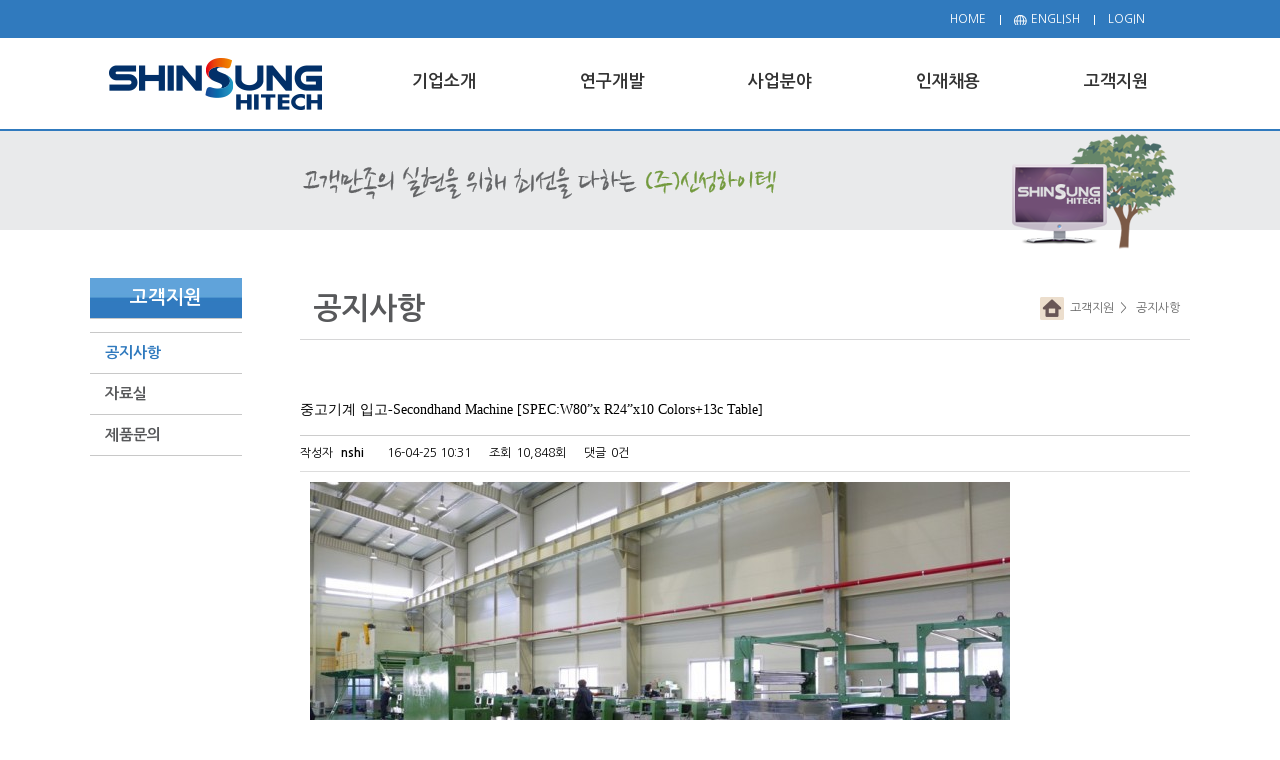

--- FILE ---
content_type: text/html; charset=utf-8
request_url: http://www.sshitech.kr/bbs/board.php?bo_table=knotice&wr_id=12
body_size: 5332
content:
<!doctype html>
<html lang="ko">
<head>
<meta charset="utf-8">
<meta http-equiv="imagetoolbar" content="no">
<meta http-equiv="X-UA-Compatible" content="IE=10,chrome=1">
<title>신성하이텍</title>
<link rel="stylesheet" href="http://www.sshitech.kr/css/default.css">
<link rel="stylesheet" href="http://www.sshitech.kr/skin/board/basic/style.css">
<!--[if lte IE 8]>
<script src="http://www.sshitech.kr/js/html5.js"></script>
<![endif]-->
<script>
// 자바스크립트에서 사용하는 전역변수 선언
var g5_url       = "http://www.sshitech.kr";
var g5_bbs_url   = "http://www.sshitech.kr/bbs";
var g5_is_member = "";
var g5_is_admin  = "";
var g5_is_mobile = "";
var g5_bo_table  = "knotice";
var g5_sca       = "";
var g5_editor    = "smarteditor2";
var g5_cookie_domain = "";
</script>
<script src="http://www.sshitech.kr/js/jquery-1.8.3.min.js"></script>
<script src="http://www.sshitech.kr/js/jquery.menu.js"></script>
<script src="http://www.sshitech.kr/js/common.js"></script>
<script src="http://www.sshitech.kr/js/wrest.js"></script>

</head>
<body>

<!-- html head -->

<!doctype html>
<html>
<head>
<meta charset="utf-8">
<meta http-equiv="X-UA-Compatible" content="IE=Edge" />
<meta name="viewport" content="width=1100" />
<title>신성하이텍</title>

<link rel="stylesheet" type="text/css" href="/css/layout.border.css" />
<link rel="stylesheet" href="http://www.sshitech.kr/skin/board/basic/style.css">
<link rel="stylesheet" type="text/css" href="/css/style.css" />
<script src="/jsc/TweenMax.min.js"></script>
<script src="/jsc/common.js"></script>
<script src="/jsc/html5.js"></script>

<!-- Main_motion -->
<script src="/jsc/TweenMax.min.js"></script>
<script src="/jsc/sub_motion.js"></script>
<!-- //Main_motion -->

<!-- SelectBox -->
<link rel="stylesheet" type="text/css" href="/css/Selectyze.jquery.css" />
<script src="/jsc/Selectyze.jquery.js"></script>
<script>
	$(document).ready(function(){
		$('.selectyze6').Selectyze({
			theme : 'blue'
		});	
	});
</script>
<!-- //SelectBox -->
</head> 
<!-- //html head -->

<body>
<div id="body_wrap">

<!-- header -->

<header id="header">
        
	<div class="top_quick">
    	<div class="util">
			<a href="/bbs/login.php"><span>LOGIN</span></a>
			<a href="/en/"><span class="top_global">ENGLISH</span></a>
			<a href="/index.php" class="last-child"><span>HOME</span></a>
		</div>
    </div>	<div class="wrapper">
		<div class="wrap">
            <h1 class="logo"><a href="/index.php"><img src="/imgs/logo.png" alt="신성중공업" /></a></h1>
			<nav id="gnbnv">
				<ul class="list">
					<li>
						<a href="#" onClick="return false" class="menu1"><span>기업소개</span></a>
						<div class="depth02">
							<div class="depth02_bottom">
								<ul>
									<li><a href="/s11.php">인사말</a></li>
									<li><a href="/s12.php">연혁</a></li>
									<li><a href="/s13.php">조직도</a></li>
                                    <li><a href="/s14.php">오시는 길</a></li>
								</ul>
							</div>
						</div>
					</li>
					<li>
						<a href="#" onClick="return false" class="menu2"><span>연구개발</span></a>
						<div class="depth02">
							<div class="depth02_bottom">
								<ul>
									<li><a href="/s21.php">기업부설연구소</a></li>
									<li><a href="/s22.php">연구분야</a></li>
								</ul>
							</div>
						</div>
					</li>
					<li>
						<a href="#" onClick="return false" class="menu3"><span>사업분야</span></a>
						<div class="depth02">
							<div class="depth02_bottom">
								<ul>
                                    <li><a href="/s311.php">섬유분야</a></li>
                                    <li><a href="/s321.php">철강분야</a></li>
									<li><a href="/s331.php">IDH철강</a></li>
								</ul>
							</div>
						</div>
					</li>
					<li>
						<a href="#" onClick="return false" class="menu4"><span>인재채용</span></a>
						<div class="depth02">
							<div class="depth02_bottom">
								<ul>
									<li><a href="/bbs/board.php?bo_table=employment">채용공고</a></li>
                                    <li><a href="/s42.php">채용절차</a></li>
								</ul>
							</div>
						</div>
					</li>
					<li>
						<a href="#" onClick="return false" class="menu5"><span>고객지원</span></a>
						<div class="depth02">
							<div class="depth02_bottom">
								<ul>
									<li><a href="/bbs/board.php?bo_table=knotice">공지사항</a></li>
                                    <li><a href="/bbs/board.php?bo_table=kreference">자료실</a></li>
                                    <li><a href="/s53.php">제품문의</a></li>
								</ul>
							</div>
						</div>
					</li>
				</ul>
				<a href="javascript:;" class="close"><img src="/imgs/btn_close.png" alt="메뉴닫기" /></a>
			</nav>
		</div>
	</div>
    <div style="width:100%; height:2px; overflow:hidden; position:relative;">
    	<div class="menu_bar" style="width:100%; height:2px; background:#307abe; position:absolute; left:-100%;"></div>
    </div>
</header> 
<!-- //header -->  

<div class="menu_h"></div>

<div id="ImgMotion">
	<ul>
		<li class="Lmotion Limg5"></li>
        <li class="Rmotion Rimg5"></li>
    </ul>
</div>

<div id="Scontainer">
	<ul>
		<!-- leftMenu -->
		
		<li class="LContent">
    		<ul>
            	<li>고객지원</li>
                <li><a href="/bbs/board.php?bo_table=knotice" class="on">공지사항</a></li>
                <li><a href="/bbs/board.php?bo_table=kreference" class="">자료실</a></li>
                <li><a href="/s53.php" class="">제품문의</a></li>
            </ul>
    	</li> 
		<!-- //leftMenu -->
    
		<li class="RContent">
		<!-- title -->
		            
			<div class="subTitle">
				<p>
					공지사항                                        				</p>
				<div>
					<a href="/index.php"></a>
					<a href="/bbs/board.php?bo_table=knotice">&nbsp;&nbsp;고객지원</a>
					<span>
						&nbsp; > &nbsp;
                        공지사항                    	                    						</span>
				</div>
			</div> 
		<!-- //title -->
            
            <div class="SContent">
<script src="http://www.sshitech.kr/js/viewimageresize.js"></script>

<!-- 게시물 읽기 시작 { 
<div id="bo_v_table">국문_공지사항</div>
-->
<article id="bo_v" style="width:100%">
    <header>
        <h1 id="bo_v_title">
            중고기계 입고-Secondhand Machine [SPEC:W80”x R24”x10 Colors+13c Table]        </h1>
    </header>

<div style="margin:5px 0 10px; width:100%; height:1px; border-bottom:1px solid #ccc;"></div>

    <section id="bo_v_info">
        <h2>페이지 정보</h2>
        작성자 <strong><span class="sv_member">nshi</span></strong>        
        <span class="sound_only">작성일</span><strong>16-04-25 10:31</strong>
        조회<strong>10,848회</strong>
        댓글<strong>0건</strong>
    </section>

    
    
    
    <!-- 게시물 상단 버튼 시작 { 
    <div id="bo_v_top">
                        <ul class="bo_v_nb">
                        <li><a href="./board.php?bo_table=knotice&amp;wr_id=11" class="btn_b01">다음글</a></li>        </ul>

        
        <ul class="bo_v_com">
                                                                        <li><a href="./board.php?bo_table=knotice&amp;page=" class="btn_b01">목록</a></li>
                                </ul>
            </div>
 } 게시물 상단 버튼 끝 -->

    <section id="bo_v_atc" style="padding:10px;">
        <h2 id="bo_v_atc_title">본문</h2>

        <div id="bo_v_img">
<a href="http://www.sshitech.kr/bbs/view_image.php?bo_table=knotice&amp;fn=2009726872_0EGsLhMj_KakaoTalk_20160425_102942469.jpg" target="_blank" class="view_image"><img src="http://www.sshitech.kr/data/file/knotice/thumb-2009726872_0EGsLhMj_KakaoTalk_20160425_102942469_700x393.jpg" alt=""/></a><a href="http://www.sshitech.kr/bbs/view_image.php?bo_table=knotice&amp;fn=2009726872_W47RKcGD_KakaoTalk_20160425_102942854.jpg" target="_blank" class="view_image"><img src="http://www.sshitech.kr/data/file/knotice/thumb-2009726872_W47RKcGD_KakaoTalk_20160425_102942854_700x393.jpg" alt=""/></a><a href="http://www.sshitech.kr/bbs/view_image.php?bo_table=knotice&amp;fn=2009726872_BukMFivE_KakaoTalk_20160425_102941836.jpg" target="_blank" class="view_image"><img src="http://www.sshitech.kr/data/file/knotice/thumb-2009726872_BukMFivE_KakaoTalk_20160425_102941836_700x526.jpg" alt=""/></a><a href="http://www.sshitech.kr/bbs/view_image.php?bo_table=knotice&amp;fn=2009726872_3RE0QJPh_KakaoTalk_20160425_102942174.jpg" target="_blank" class="view_image"><img src="http://www.sshitech.kr/data/file/knotice/thumb-2009726872_3RE0QJPh_KakaoTalk_20160425_102942174_700x393.jpg" alt=""/></a></div>

        <!-- 본문 내용 시작 { -->
        <div id="bo_v_con"><table style="border:;border-collapse:collapse;table-layout:fixed;"><tbody><tr><td valign="middle" style="border:;width:463pt;height:67.5pt;" colspan="3"><p class="1" style="letter-spacing:0pt;font-size:16pt;"><span style="letter-spacing:0pt;font-family:'HY중고딕';font-size:11pt;">※</span><span lang="en-us" style="letter-spacing:0pt;font-size:11pt;" xml:lang="en-us">Secondhand Machine[</span><span style="font-family:'HY중고딕';font-size:11pt;">중고기계</span><span lang="en-us" style="letter-spacing:0pt;font-size:11pt;" xml:lang="en-us">]</span></p><p class="1" style="letter-spacing:0pt;font-size:16pt;"><span lang="en-us" style="letter-spacing:0pt;font-size:11pt;" xml:lang="en-us">AUTO FLAT BED SCREEN PRINTING MACHINE[</span><span style="font-family:'HY중고딕';font-size:11pt;">섬유날염기</span><span lang="en-us" style="letter-spacing:0pt;font-size:11pt;" xml:lang="en-us">]</span></p></td></tr><tr><td valign="middle" style="border-width:medium medium .56pt;border-style:none none solid;width:463pt;height:21pt;" colspan="3"><span style="font-size:11pt;"></span><p class="1" style="line-height:100%;letter-spacing:0pt;font-size:12pt;font-weight:bold;"><span style="letter-spacing:0pt;font-family:'맑은 고딕';font-size:12pt;font-weight:bold;">※ </span><span lang="en-us" style="letter-spacing:0pt;font-family:'맑은 고딕';font-size:12pt;font-weight:bold;" xml:lang="en-us">If you need any more detail photos or explanation, we will reply to you rapidly as we can. ( E-MAIL: </span><u><span lang="en-us" style="color:rgb(0,0,255);letter-spacing:0pt;font-family:'맑은 고딕';font-size:12pt;font-weight:bold;" xml:lang="en-us"><a href="mailto:shinsung@sshitech.kr">shinsung@sshitech.kr</a></span></u><span lang="en-us" style="font-size:12pt;font-weight:bold;" xml:lang="en-us"> </span><span lang="en-us" style="letter-spacing:0pt;font-family:'맑은 고딕';font-size:12pt;font-weight:bold;" xml:lang="en-us">or WEB: </span><a href="http://www.sshitech.co.kr"><u><span lang="en-us" style="color:rgb(0,0,255);letter-spacing:0pt;font-family:'맑은 고딕';font-size:12pt;font-weight:bold;" xml:lang="en-us">www.sshitech.co.kr</span></u></a><span lang="en-us" style="font-size:12pt;font-weight:bold;" xml:lang="en-us"> </span><span lang="en-us" style="letter-spacing:0pt;font-family:'맑은 고딕';font-size:12pt;font-weight:bold;" xml:lang="en-us">)</span></p><p class="2"> </p></td></tr><tr><td valign="middle" style="border:.56pt solid rgb(0,0,0);width:463pt;height:23.34pt;" colspan="3"><p align="center" class="3" style="text-align:center;letter-spacing:0pt;"><span lang="en-us" style="letter-spacing:0pt;" xml:lang="en-us">SPECIFICATION : W80” x  R24” x 10 Colors + 13 Colors Table</span></p></td></tr><tr><td valign="middle" style="border-width:medium .56pt .56pt;border-style:none solid solid;width:68.32pt;height:138.11pt;" rowspan="7"><p align="center" class="3" style="text-align:center;letter-spacing:0pt;"><span lang="en-us" style="letter-spacing:0pt;" xml:lang="en-us">SPEC</span></p></td><td valign="middle" style="border-width:medium .56pt .56pt medium;border-style:none solid solid none;width:146.12pt;height:19.73pt;"><p align="center" style="text-align:center;letter-spacing:0pt;font-size:11pt;vertical-align:middle;"><span lang="en-us" style="letter-spacing:0pt;font-family:'HY중고딕';font-size:11pt;" xml:lang="en-us">Maker</span></p></td><td valign="middle" style="border-width:medium .56pt .56pt medium;border-style:none solid solid none;width:248.56pt;height:19.73pt;"><p align="center" class="4" style="text-align:center;letter-spacing:0pt;"><span lang="en-us" style="letter-spacing:0pt;" xml:lang="en-us">DAEHYUN TECH, KOREA (KUIL)</span></p></td></tr><tr><td valign="middle" style="border-width:.56pt .56pt .56pt medium;border-style:solid solid solid none;width:146.12pt;height:19.73pt;"><p align="center" class="5" style="text-align:center;letter-spacing:0pt;"><span lang="en-us" style="letter-spacing:0pt;" xml:lang="en-us">Working width</span></p></td><td valign="middle" style="border-width:.56pt .56pt .56pt medium;border-style:solid solid solid none;width:248.56pt;height:19.73pt;"><p align="center" class="4" style="text-align:center;letter-spacing:0pt;"><span lang="en-us" style="letter-spacing:0pt;" xml:lang="en-us">W80”(2,030mm)</span></p></td></tr><tr><td valign="middle" style="border-width:medium .56pt .56pt medium;border-style:none solid solid none;width:146.12pt;height:19.73pt;"><p align="center" class="5" style="text-align:center;letter-spacing:0pt;"><span lang="en-us" style="letter-spacing:0pt;" xml:lang="en-us">Repeat</span></p></td><td valign="middle" style="border-width:medium .56pt .56pt medium;border-style:none solid solid none;width:248.56pt;height:19.73pt;"><p align="center" class="4" style="text-align:center;letter-spacing:0pt;"><span lang="en-us" style="letter-spacing:0pt;" xml:lang="en-us">R24 (610mm)</span></p></td></tr><tr><td valign="middle" style="border-width:medium .56pt .56pt medium;border-style:none solid solid none;width:146.12pt;height:19.73pt;"><p align="center" class="5" style="text-align:center;letter-spacing:0pt;"><span lang="en-us" style="letter-spacing:0pt;" xml:lang="en-us">Printing table length</span></p></td><td valign="middle" style="border-width:medium .56pt .56pt medium;border-style:none solid solid none;width:248.56pt;height:19.73pt;"><p align="center" class="4" style="text-align:center;letter-spacing:0pt;"><span lang="en-us" style="letter-spacing:0pt;" xml:lang="en-us">16,000mm</span></p></td></tr><tr><td valign="middle" style="border-width:.56pt .56pt .56pt medium;border-style:solid solid solid none;width:146.12pt;height:19.73pt;"><p align="center" class="5" style="text-align:center;letter-spacing:0pt;"><span lang="en-us" style="letter-spacing:0pt;" xml:lang="en-us">Machine width</span></p></td><td valign="middle" style="border-width:medium .56pt .56pt;border-style:none solid solid;width:248.56pt;height:19.73pt;"><p align="center" class="4" style="text-align:center;letter-spacing:0pt;"><span lang="en-us" style="letter-spacing:0pt;" xml:lang="en-us">4,240mm</span></p></td></tr><tr><td valign="middle" style="border-width:.56pt .56pt .56pt medium;border-style:solid solid solid none;width:146.12pt;height:19.73pt;"><p align="center" class="5" style="text-align:center;letter-spacing:0pt;"><span lang="en-us" style="letter-spacing:0pt;" xml:lang="en-us">Total machine length</span></p></td><td valign="middle" style="border:.56pt solid rgb(0,0,0);width:248.56pt;height:19.73pt;"><p align="center" class="4" style="text-align:center;letter-spacing:0pt;"><span lang="en-us" style="letter-spacing:0pt;" xml:lang="en-us">37,330mm</span></p></td></tr><tr><td valign="middle" style="border-width:.56pt .56pt .56pt medium;border-style:solid solid solid none;width:146.12pt;height:19.73pt;"><p align="center" class="5" style="text-align:center;letter-spacing:0pt;"><span lang="en-us" style="letter-spacing:0pt;" xml:lang="en-us">Air dryer</span></p></td><td valign="middle" style="border-width:.56pt .56pt .56pt medium;border-style:solid solid solid none;width:248.56pt;height:19.73pt;"><p align="center" class="4" style="text-align:center;letter-spacing:0pt;"><span lang="en-us" style="letter-spacing:0pt;" xml:lang="en-us">8M, Steam type (SURFACE)</span></p></td></tr></tbody></table><div class="content_move">[이 게시물은 nshi님에 의해 2020-03-31 17:00:59 국문_공지사항에서 이동 됨]</div>
<div class="content_move">[이 게시물은 nshi님에 의해 2020-03-31 17:01:28 국문_자료실에서 이동 됨]</div></div>
                <!-- } 본문 내용 끝 -->

        
        <!-- 스크랩 추천 비추천 시작 { 
                 } 스크랩 추천 비추천 끝 -->
    </section>

    
    
<script>
// 글자수 제한
var char_min = parseInt(0); // 최소
var char_max = parseInt(0); // 최대
</script>


<script src="http://www.sshitech.kr/js/md5.js"></script>

    <!-- 링크 버튼 시작 { -->
    <div id="bo_v_bot">
                        <ul class="bo_v_nb">
                        <li><a href="./board.php?bo_table=knotice&amp;wr_id=11" class="btn_b01">다음글</a></li>        </ul>

        
        <ul class="bo_v_com">
                                                                        <li><a href="./board.php?bo_table=knotice&amp;page=" class="btn_b01">목록</a></li>
                                </ul>
            </div>
    <!-- } 링크 버튼 끝 -->

</article>
<!-- } 게시판 읽기 끝 -->

<script>

function board_move(href)
{
    window.open(href, "boardmove", "left=50, top=50, width=500, height=550, scrollbars=1");
}
</script>

<script>
$(function() {
    $("a.view_image").click(function() {
        window.open(this.href, "large_image", "location=yes,links=no,toolbar=no,top=10,left=10,width=10,height=10,resizable=yes,scrollbars=no,status=no");
        return false;
    });

    // 추천, 비추천
    $("#good_button, #nogood_button").click(function() {
        var $tx;
        if(this.id == "good_button")
            $tx = $("#bo_v_act_good");
        else
            $tx = $("#bo_v_act_nogood");

        excute_good(this.href, $(this), $tx);
        return false;
    });

    // 이미지 리사이즈
    $("#bo_v_atc").viewimageresize();
});

function excute_good(href, $el, $tx)
{
    $.post(
        href,
        { js: "on" },
        function(data) {
            if(data.error) {
                alert(data.error);
                return false;
            }

            if(data.count) {
                $el.find("strong").text(number_format(String(data.count)));
                if($tx.attr("id").search("nogood") > -1) {
                    $tx.text("이 글을 비추천하셨습니다.");
                    $tx.fadeIn(200).delay(2500).fadeOut(200);
                } else {
                    $tx.text("이 글을 추천하셨습니다.");
                    $tx.fadeIn(200).delay(2500).fadeOut(200);
                }
            }
        }, "json"
    );
}
</script>
<!-- } 게시글 읽기 끝 --></div>
   		</li>
    </ul>
</div>


<!-- footer -->

<div id="footer">
	<div class="copy_menu">
    	<ul>
        	<li class="cp1">
            	<ul>
                	<li><a href="/s11.php">기업소개</a></li>
                    <li><a href="/s11.php"><span>인사말</span></a></li>
                    <li><a href="/s12.php"><span>연혁</span></a></li>
                    <li><a href="/s13.php"><span>조직도</span></a></li>
                    <li><a href="/s14.php"><span>오시는 길</span></a></li>
                </ul>
            </li>
            <li class="cp2">
            	<ul>
                	<li><a href="/s21.php">연구개발</a></li>
                    <li><a href="/s21.php"><span>기업부설연구소</span></a></li>
                    <li><a href="/s22.php"><span>연구분야</span></a></li>
                </ul>
            </li>
            <li class="cp3">
            	<ul>
                	<li><a href="/s311.php">사업분야</a></li>
                    <li><a href="/s311.php"><span>섬유분야</span></a></li>
                    <li><a href="/s321.php"><span>철강분야</span></a></li>
					<li><a href="/s331.php"><span>IDH철강</span></a></li>
                </ul>
            </li>
            <li class="cp4">
            	<ul>
                	<li><a href="/bbs/board.php?bo_table=employment">인재채용</a></li>
                    <li><a href="/bbs/board.php?bo_table=employment"><span>채용공고</span></a></li>
                    <li><a href="/s42.php"><span>채용절차</span></a></li>
                </ul>
            </li>
            <li class="cp5">
            	<ul>
                	<li><a href="/bbs/board.php?bo_table=knotice">고객지원</a></li>
                    <li><a href="/bbs/board.php?bo_table=knotice"><span>공지사항</span></a></li>
                    <li><a href="/bbs/board.php?bo_table=kreference"><span>자료실</span></a></li>
                    <li><a href="/s53.php"><span>제품문의</span></a></li>
                </ul>
            </li>
            <li class="cp6">
            	<div class="lang_select">
					<label>
                           <!-- 팝업
                           <script type="text/javascript">
        					function PopupOpen(strUrl) {
            					if (strUrl.length > 0) { 
                					window.open(strUrl, "", "");
           						}
        					}
    					</script>
                            
						<select name="menu1" onChange="PopupOpen(this.value)" class="selectyze6">
                        -->
						<script language="javascript">
							function MM_jumpMenu(targ,selObj,restore){
								eval(targ+".location='"+selObj.options[selObj.selectedIndex].value+"'");
									if (restore) selObj.selectedIndex=0;
							}
						</script> 				
						<select name="menu1" onChange="MM_jumpMenu('parent',this,0)" class="selectyze6">
							<option value="#" selected>Language</option>
        					<option value="/">Korean</option>
        					<option value="/en/">English</option>
						</select>
					</label>
                </div>
            </li>
    	</ul>
    </div>
    
    <div class="copy_right">
    	<ul>
        	<li class="copy_logo">
            	
            </li>
            
            <li class="copy_text">
            	(우)43013 대구광역시 달성군 구지면 달성2차2로 91 ㈜신성하이텍</br>
				TEL  : 053-584-8756~8   F A X  : 053-584-8759   E-mail : shinsung@sshitech.kr
            </li>
            
            <li class="copy_btn">
            	<div class="copy_util">
					<a href="/s62.php"><span>무단메일수집거부</span></a>
                    <a href="/s61.php" class="last-child"><span>개인정보취급방침</span></a>
				</div>
            </li>
        </ul>
    </div>
</div> 
<!-- //footer -->	
</div>
</body>
</html>

<!-- 사용스킨 : basic -->


<!-- ie6,7에서 사이드뷰가 게시판 목록에서 아래 사이드뷰에 가려지는 현상 수정 -->
<!--[if lte IE 7]>
<script>
$(function() {
    var $sv_use = $(".sv_use");
    var count = $sv_use.length;

    $sv_use.each(function() {
        $(this).css("z-index", count);
        $(this).css("position", "relative");
        count = count - 1;
    });
});
</script>
<![endif]-->

</body>
</html>


--- FILE ---
content_type: text/css
request_url: http://www.sshitech.kr/css/layout.border.css
body_size: 903
content:
@charset "utf-8";
/* CSS Document */
@import url(http://fonts.googleapis.com/earlyaccess/nanumgothic.css);

/*세팅*/
img{border:0;}
body{background-color:#fff; min-width:1030px; font-family: 'Nanum Gothic', Dotum, verdana, sans-serif;}
body,div,dl,dt,dd,ul,ol,li,h1,h2,h3,h4,h5,h6,pre,code,form,fieldset,legend,textarea,p,blockquote,th,td,address{margin:0;padding:0;}
table{border:0;border-collapse:collapse;border-spacing:0;font-size:inherit;}
fieldset,img{border:0;vertical-align:top;}
address,caption,cite,code,dfn,em,strong,th,var{font-style:normal;font-weight:normal;}
caption, legend {overflow: hidden; visibility: hidden; width: 0; height: 0; text-indent: -9999em; line-height: 0; font-size: 0;}
caption {display: table-caption; text-align: -webkit-center;}
ul,li{list-style:none;}
h1,h2,h3,h4,h5,h6{font-size:100%;font-weight:normal;}
a{outline:0; text-decoration:none;}
a:link{color:#666;}
a:visited{color:#666;}
a:hover{color:#666;text-decoration:none;}

/* html5 태그*/
header, footer, article, section, aside, details, figure, figcaption, nav, hgroup { display: block; margin: 0; padding: 0; }
audio[controls], canvas, video { display: inline-block; *display: inline; *zoom: 1; }

/*정렬*/
.clear{clear:both;}

.fl{float:left !important;;}
.fr{flex:right !important;;}

.tl{text-align:left !important;}
.tr{text-align:right !important;}
.tc{text-align:center !important;}


.pointer{cursor:pointer;}

/* space_height */
.ghost_area{}
.ghost_area:after{content:""; clear:both; display:block; *zoom:1;}

.hide {
display: block;
position: absolute;
top: -9999px;
left: -9999px;
visibility: hidden;
width: 1px;
height: 1px;
font-size: 0;
line-height: 0;
text-indent: -9999px;
overflow: hidden;
}

--- FILE ---
content_type: text/css
request_url: http://www.sshitech.kr/css/style.css
body_size: 3153
content:
@charset "utf-8";

#body_wrap {position:relative; width:100%; min-width:1100px;}

/* header */
#header {position:absolute; width:100%; z-index:100; min-width:1100px;} 
#header .top_quick{width:100%; height:38px; background:#307abe;}
	.util {position: absolute; width:260px; top:0; left:50%; margin-left:245px; z-index: 12;}
	.util a{display:block; float:right; font-size:12px; color:#fff; padding-top:12px; background:url(../imgs/top_line.gif) no-repeat 0 15px;}
	.util a.last-child{background:inherit;}
	.util a span{width:100%; padding:0 14px;}
	.util a span.top_global{background:url(../imgs/top_global.png) no-repeat 13px 1px; padding:0 14px 0 31px;}
	.util a:first-child span{padding-right:0;}
	.util a.last-child span{padding-left:0;}
	
#header .wrapper{background:url(../imgs/menu_back.png) repeat-x;}
#header .wrap {position: relative; z-index:100; margin:0 auto; width:1100px;}
#header .wrap :after{display: block; content: ''; clear: both;}
.logo { position: relative; float: left; z-index: 10; }

#gnbnv {position: relative; padding-left:322px; width:auto;}
#gnbnv > ul { position: relative; *zoom: 1;}
#gnbnv a { display: block; font-size:14px; color:#333; font-weight:700;}
#gnbnv > ul:after { display: block; content: ''; clear: both; }
#gnbnv > ul > li { position: relative; margin:0; float: left; z-index: 5; }
#gnbnv > ul > li > a {width:100%; height:56px; background:no-repeat; font-size:17px; padding-top:35px;}
#gnbnv > ul > li > a.menu1{width:168px;}
#gnbnv > ul > li > a.menu2{width:168px;}
#gnbnv > ul > li > a.menu3{width:168px;}
#gnbnv > ul > li > a.menu4{width:168px;}
#gnbnv > ul > li > a.menu5{width:106px;}
#gnbnv > ul > li.on {z-index: 10;}
#gnbnv > ul > li.on > a, #gnbnv > ul > li > a:hover{color:#307abe;}
#gnbnv ul .depth02_bottom{padding-bottom:0;}
#gnbnv ul .depth02_bottom > ul {min-height:150px; padding-top:5px;}
#gnbnv ul .depth02 ul > li > a { padding: 14px 5px 0 12px; line-height:14px; color:#565656; background:url(../imgs/menu_blt.png) no-repeat 3px 19px;}
#gnbnv ul .depth02 ul > li > a:focus,
#gnbnv ul .depth02_bottom > ul > li > a:hover,
#gnbnv ul .depth02_bottom > ul > li > a:focus {color: #307abe; background:url(../imgs/menu_blt_on.png) no-repeat 3px 19px;}
#gnbnv .close { display: none; position: absolute; bottom: 0; left: 24px; z-index: 10; }
#gnbnv.on .close { display: block !important; }
.normal #gnbnv > ul .depth02 {display: none;}

/* Main Gallery */
#Gallery_con{position:relative; overflow:hidden; z-index:11; width:100%;  min-width:1100px; min-height:722px; padding-top:129px; margin-bottom:39px;}
.arr_l {position:absolute; top:45%; left:50px; cursor:pointer; z-index:700;}
.arr_r {position:absolute; top:45%; right:50px; cursor:pointer; z-index:700;}
.main_contents {position:relative; overflow:hidden;}
.roll {position:absolute;}
.mainImage {position:absolute; top:0px; left:0px;}
.mainBg1 {width:2000px; height:722px; background:url('../imgs/main/img1.jpg') no-repeat center;}
.mainBg2 {width:2000px; height:722px; background:url('../imgs/main/img2.jpg') no-repeat center;}
.mainBg3 {width:2000px; height:722px; background:url('../imgs/main/img3.jpg') no-repeat center;}
.mainBg4 {width:2000px; height:722px; background:url('../imgs/main/img4.jpg') no-repeat center;}

.main_box {position:absolute; bottom:75%; left:50%; margin-left:-480px; z-index:600;}
.title_a {position:absolute; z-index:20;}
.title_a .title1 {position:absolute; top:-38px; left:625px;}
.title_a .title2 {position:absolute; top:277px; left:750px;}
.title_a .title3 {position:absolute; top:270px; left:30px;}
.title_a .title4 {position:absolute; top:100px; left:-60px;}

.roll_btn_box {position:absolute; left:0; height:25px; z-index:5; width:130px;}
.roll_btn_box .roll_btn {position:relative; height:20px;  z-index:10; margin:0; width:130px;}
.roll_btn_box .roll_btn span {float:left; cursor:pointer; z-index:11; display:block; width:30px; height:25px;}

.gallery_cover{position:absolute; width:100%; height:192px; bottom:0; background:url(../imgs/main/gallery_cover.png) repeat-x; z-index:50;}
.gallery_cover ul{position:relative; width:1100px; margin:0 auto; height:192px;}
.gallery_cover ul li{float:left; width:550px; height:192px;}
.gallery_cover ul li a{display:block; width:550px; height:192px;}
.gallery_cover ul li a.s1{background:url(../imgs/main/cover1.png) no-repeat;}
.gallery_cover ul li a.s2{background:url(../imgs/main/cover2.png) no-repeat;}

/* Main baner */
.Mbaner{position:relative; width:100%; min-width:1100px;}
.Mbaner > ul{width:1052px; margin:0 auto; padding:0 24px;}
.Mbaner > ul:after{content:""; clear:both; display:block; *zoom:1;}
.Mbaner > ul > li{float:left; padding-left:81px;}
.Mbaner > ul > li:first-child{padding-left:0;}
.Mbaner > ul > li.Mboard{width:287px;}
.Mbaner > ul > li.Mmovie{width:316px;}

.Mbaner > ul > li.Mboard > ul{height:33px; width:287px; margin-bottom:15px;}
.Mbaner > ul > li.Mboard > ul > li{float:left; width:200px; text-align:right; font-size:13px; height:18px; padding-top:14px; border-bottom:1px solid #bdbdbd;}
.Mbaner > ul > li.Mboard > ul > li:first-child{width:87px; background:#307abe; text-align:center; color:#fff; font-size:15px; line-height:34px; height:32px; padding-top:0; border-bottom:1px solid #307abe; font-weight:700;}
.Mbaner > ul > li.Mboard .Mboard_text{width:281px; padding:0 3px; font-size:13px; line-height:24px;}

.Mbaner > ul > li.Mmovie  > ul{height:33px; width:316px; margin-bottom:15px;}
.Mbaner > ul > li.Mmovie > ul > li{width:87px; text-align:left; font-size:15px; color:#333; height:30px; line-height:30px; border-bottom:3px solid #f8971d; font-weight:700;}
.Mbaner > ul > li.Mmovie .Mmovie_mv{width:316px; height:188px;}

/* copyright */
#footer{position:relative; width:100%; min-width:1100px; margin-top:50px; clear:both;}
#footer .copy_menu{width:100%; height:174px; background:#7dbbe7;}
#footer .copy_menu > ul{width:1100px; height:174px; margin:0 auto;}
#footer .copy_menu > ul > li{float:left; height:149px; margin-top:25px; background:url(../imgs/copy_line.png) repeat-y 0;}
#footer .copy_menu > ul > li.cp1{width:100px; padding-left:75px; background:inherit;}
#footer .copy_menu > ul > li.cp2{width:159px; padding-left:40px; height:auto;}
#footer .copy_menu > ul > li.cp3{width:101px; padding-left:40px; height:auto;}
#footer .copy_menu > ul > li.cp4{width:101px; padding-left:40px; height:auto;}
#footer .copy_menu > ul > li.cp5{width:125px; padding-left:40px; height:auto;}
#footer .copy_menu > ul > li.cp6{width:279px; background:url(../imgs/copy_menu_logo.png) no-repeat; margin-top:0;}
#footer .copy_menu > ul > li.cp6 .lang_select{padding:100px 0 0 88px;}
#footer .copy_menu > ul > li > ul > li{font-size:14px; color:#fff; line-height:25px;}
#footer .copy_menu > ul > li > ul > li:first-child{font-size:16px; font-weight:700; line-height:33px;}
#footer .copy_menu > ul > li > ul > li > a{color:#fff;}
#footer .copy_menu > ul > li > ul > li > a > span{padding-left:8px; background:url(../imgs/copy_blt.gif) no-repeat 2px 7px;}

#footer .copy_right{width:1100px; height:41px; margin:22px auto 30px;}
#footer .copy_right > ul > li{float:left; height:41px;}
#footer .copy_right > ul > li.copy_logo{width:200px; background:url(../imgs/copy_logo.gif) no-repeat 20px 0;}
#footer .copy_right > ul > li.copy_text{width:575px; color:#666; font-size:13px; padding-left:15px; line-height:18px; font-weight:700; padding-top:3px;}
#footer .copy_right > ul > li.copy_btn{width:240px; text-align:right;}

#footer .copy_right > ul > li.copy_btn .copy_util {position: absolute; width:230px; top:188px; left:50%; margin-left:239px; z-index:12;}
#footer .copy_right > ul > li.copy_btn .copy_util a{display:block; float:right; font-size:13px; color:#666; padding-top:12px; background:url(../imgs/copy_line2.gif) no-repeat 0 15px;}
#footer .copy_right > ul > li.copy_btn .copy_util a.last-child{background:inherit;}
#footer .copy_right > ul > li.copy_btn .copy_util a span{width:100%; padding:0 14px;}
#footer .copy_right > ul > li.copy_btn .copy_util a span.top_global{background:url(../imgs/top_global.png) no-repeat 13px 1px; padding:0 14px 0 31px;}
#footer .copy_right > ul > li.copy_btn .copy_util a:first-child span{padding-right:0;}
#footer .copy_right > ul > li.copy_btn .copy_util a.last-child span{padding-left:0;}

/* ----------------------------- sub -----------------------------*/

/* top_img */
.menu_h{width:100%; height:131px; min-width:1100px;}
#ImgMotion{position:relative; width:100%; min-width:1100px; height:130px; background:url(../imgs/sub_v.gif) repeat-x;}
#ImgMotion > ul{position:relative; width:1100px; margin:0 auto; height:131px;}
#ImgMotion > ul > li:first-child{position:absolute; z-index:10; top:32px; width:611px; height:40px; left:206px;}
#ImgMotion > ul > li.Limg1{background:url(../imgs/st_text1.png) no-repeat;}
#ImgMotion > ul > li.Limg2{background:url(../imgs/st_text2.png) no-repeat;}
#ImgMotion > ul > li.Limg3{background:url(../imgs/st_text3.png) no-repeat;}
#ImgMotion > ul > li.Limg4{background:url(../imgs/st_text4.png) no-repeat;}
#ImgMotion > ul > li.Limg5{background:url(../imgs/st_text5.png) no-repeat;}
#ImgMotion > ul > li.Limg6{background:url(../imgs/st_text6.png) no-repeat;}
#ImgMotion > ul > li:first-child + li{position:absolute; z-index:10; top:0; width:179px; height:130px; right:0;}
#ImgMotion > ul > li.Rimg1{background:url(../imgs/st_img1.png) no-repeat;}
#ImgMotion > ul > li.Rimg2{background:url(../imgs/st_img2.png) no-repeat;}
#ImgMotion > ul > li.Rimg3{background:url(../imgs/st_img3.png) no-repeat;}
#ImgMotion > ul > li.Rimg4{background:url(../imgs/st_img4.png) no-repeat;}
#ImgMotion > ul > li.Rimg5{background:url(../imgs/st_img5.png) no-repeat;}
#ImgMotion > ul > li.Rimg6{background:url(../imgs/st_img6.png) no-repeat;}
#ImgMotion > ul > li.Lmotion{display:none;}
#ImgMotion > ul > li.Rmotion{display:none;}

/* top_img */
#Scontainer{position:relative; width:100%; min-width:1100px;}
#Scontainer > ul{width:1100px; margin:0 auto; margin-top:17px;}
#Scontainer > ul:after{content:""; clear:both; display:block; *zoom:1;}

/* left_menu */
.LContent{position:relative; width:152px; min-height:400px; float:left;}
.LContent > ul{width:152; height:auto;}
.LContent > ul li{width:152px; height:40px; line-height:40px; border-bottom:1px solid #c8c8c8;}
.LContent > ul li:first-child +li{border-top:1px solid #c8c8c8;}
.LContent > ul li:first-child{background:url(../imgs/lmenu_back.jpg) repeat-x; color:#fff; font-size:19px; font-weight:700; text-align:center; margin-bottom:13px;}
.LContent > ul li a{display:block; width:137px; height:40px; font-size:15px; font-weight:700; color:#58595b; padding-left:15px;}
.LContent > ul li a.on, .LContent > ul li a:hover{color:#307abe;}

/* right_title */
.RContent{position:relative; width:890px; min-height:400px; float:right;}
.RContent .subTitle{position:relative; width:890px; height:46px; line-height:46px; padding-bottom:7px; border-bottom:1px solid #d6d6d7; margin-top:8px;}
.RContent .subTitle > p{padding-left:13px; font-size:30px; font-weight:700; color:#58595b;}
.RContent .subTitle > div{position:absolute; top:11px; height:23px; line-height:23px; right:50%; margin-right:-435px; z-index:2; font-size:12px; color:#666;}
.RContent .subTitle > div > a:first-child{width:24px; height:23px; background:url(../imgs/title_home.gif) no-repeat;}
.RContent .subTitle > div > a, .RContent .subTitle > div > span{display:block; float:left;}

/* right_Content */
.SContent{width:890px; height:auto; margin-top:50px; margin-bottom:50px;}

.tabMenu{width:860px; margin:0 auto 40px;}
.tabMenu:after{content:""; clear:both; display:block; *zoom:1;}
.tabMenu > li{height:35px; float:left;}
.tabMenu > li > a{display:inline-block; width:230px; height:36px; line-height:36px; background:url(../imgs/tap_arrow.png) no-repeat right 0; font-size:13px; padding-left:10px; border-right:1px solid #737f87; border-bottom:1px solid #737f87; box-sizing: border-box;}
.tabMenu > li.s1 > a, .tabMenu > li.s5 > a, .tabMenu > li.s9 > a, .tabMenu > li.s13 > a{border-left:1px solid #737f87;}
.tabMenu > li.s1 > a, .tabMenu > li.s2 > a, .tabMenu > li.s3 > a, .tabMenu > li.s4 > a{border-top:1px solid #737f87; height:35px; line-height:35px;}
.tabMenu > li > a.on, .tabMenu > li > a:hover{background:url(../imgs/tap_arrow.png) no-repeat right -35px #737f87; color:#fff;}


.tabMenu.new_long_s > li.s4, .tabMenu.new_long_s > li.s6{clear: both;}
.tabMenu.new_long_s > li > a{border-top: 0;}
.tabMenu.new_long_s > li.s1 > a, .tabMenu.new_long_s > li.s2 > a, .tabMenu.new_long_s > li.s3 > a{border-top:1px solid #737f87; height:36px;}
.tabMenu.new_long_s > li.s4 > a{width: 460px; border-left:1px solid #737f87; height:36px;}
.tabMenu.new_long_s > li.s5 > a{border-left: 0;}
.tabMenu.new_long_s > li.s6 > a{border-left:1px solid #737f87;}


.p_wrap{position:relative; width:860px; padding:0 15px;}
.p_wrap h2{font-size:14px; font-weight:700; margin-top:15px; padding-left:10px;}
.p_wrap p{font-size:13px; line-height:19px;}
.p_wrap caption{display:none;}
.p_wrap table{width:100%; border-top:2px solid #666; border-collapse:collapse; padding:0; margin:0; margin-top:10px;}
.p_wrap label span{color:#FF0000;}
.p_wrap td{height:50px; line-height:50px; color:#666; border-bottom:1px solid #e1e0dc; text-align:left; padding-left:20px; font-size:13px; border-left:1px solid #e1e0dc;}
.p_wrap td:first-child{border-left:0; font-size:14px; font-weight:700; color:#222;}
.p_wrap input.titlebox{background: #fff; border:1px solid #ccc; height:26px; width:60%; padding-left:7px; line-height:26px; font-size:13px; color:#3e4d5d;}
.p_wrap textarea{background: #fff; border:1px solid #ccc; padding:5px 7px; margin:10px 0; width:95%; height:60px; line-height:26px; font-size:13px; color:#3e4d5d;}
.p_wrap input.filebox{background: #f2f2f2; width:50%; border:0; font-size:13px; color:#3e4d5d; padding:5px;}
.p_wrap .info_wrap{width:810px; border:solid 1px #ccc; height:60px ; scrolling:yes; overflow-y:auto; padding:10px; line-height:160%; margin-top:5px; margin-left:10px;}
.p_wrap .infobox{text-align: justify; line-height:160%; font-size:13px;}
.p_wrap .infobox span{font-weight:700; font-size:14px;}
.p_wrap .checks{padding-left:10px; margin-top:5px;}
.p_wrap .checks:after{content:""; clear:both; display:block; *zoom:1;}
.p_wrap .checks li{float:left;}
.p_wrap .checks li.checks_t{padding-left:5px; padding-top:2px; font-size:13px;}
.p_wrap .p_wrap_last_line{margin-top:5px; border-bottom:2px solid #666; clear:both;}
.p_wrap .warning{margin-top:10px; font-size:13px;}
.p_wrap .s1{width:100%; text-align:center;}
.p_wrap .s1 a{display:inline-block; width:auto; height:30px; line-height:30px; border:1px solid #2a2929; font-size:15px; font-weight:700; color:#2a2929; padding:0 20px; margin-top:15px;}
.p_wrap .s1 a:hover{background:#2a2829; color:#fff;}


.privacy{font-size:13px; color:#666; line-height:20px;}
.privacy > span{font-size:15px; color:#333; font-weight:700; line-height:25px;}

.mapbox{width:828px; height:430px; clear:both; margin-top:50px; padding:0 15px; box-sizing:border-box;}

--- FILE ---
content_type: text/css
request_url: http://www.sshitech.kr/css/Selectyze.jquery.css
body_size: 861
content:
/************************************************************************
*************************************************************************
@Name :       	Selectyze - jQuery Plugin CSS
@Revison :    	1.0
@Date : 		19/12/2011
@Author:     	Mickael SURREL - ALPIXEL Agency - (www.myjqueryplugins.com - www.alpixel.fr) 
@License :		 Open Source - MIT License : http://www.opensource.org/licenses/mit-license.php
 
**************************************************************************
*************************************************************************/

/***************************/
/** Common to every theme **/
/***************************/
.DivSelectyze {
	position:relative;
	width:190px;
	float:left;
}

.DivSelectyze .selectyzeValue {
	position:relative;
	z-index:10;
	display:block;
	text-decoration:none;
}

.DivSelectyze ul {list-style:none;}
.DivSelectyze .UlSelectize {
	position:absolute;
	z-index:9999;
	display:none;
}

.DivSelectyze li a {
	display:block;
	text-decoration:none;
}

.optgroupTitle {
	display:block;
}
	
	/****************/
	/** BLUE HEME **/
	/*****************/
	.blue .selectyzeValue {
		font-size:12px;
		color:#307abe;
		width:110px;
		height:29px;
		font-weight:700;
		line-height:29px;
		background:url('../imgs/bg_blue.jpg') no-repeat;
		padding-left:10px;
	}

	.blue .UlSelectize {
		top:28px;
		left:0px;
		width:108px;
		border:1px solid #307abe;
		background-color:#fff;
	}

	.blue li a {
		height:23px;
		line-height:23px;
		font-weight:700;
		font-size:12px;
		background-color:transparent;
		color:#307abe;
		padding-left:10px;
	}

	.blue li a:hover {
		color:#fff;
		background-color:#999;/** gradient bgcolors */
		background-image: -webkit-gradient(linear, left top, left bottom, from(#7c7c7c), to(#51462a)); /* Saf4+, Chrome */
		background-image: -webkit-linear-gradient(top, #7c7c7c #51462a); /* Chrome 10+, Saf5.1+, iOS 5+ */
		background-image:    -moz-linear-gradient(top, #7c7c7c, #51462a); /* FF3.6 */
		background-image:     -ms-linear-gradient(top, #7c7c7c, #51462a); /* IE10 */
		background-image:      -o-linear-gradient(top, #7c7c7c, #51462a); /* Opera 11.10+ */
		background-image:         linear-gradient(top, #7c7c7c, #51462a)
	}
	
	.blue .optgroupTitle {
		margin-top:12px;
		font-size:13px;
		padding-left:10px;
		background-color:#51462a;
		color:#fff;
	}

--- FILE ---
content_type: application/javascript
request_url: http://www.sshitech.kr/jsc/common.js
body_size: 1059
content:
$(document).ready(function(){
$('body').addClass('normal');

	 var lowIE = false;

	if(navigator.appVersion.indexOf("MSIE 6") > -1 || navigator.appVersion.indexOf("MSIE 7") > -1  || navigator.appVersion.indexOf("MSIE 8") > -1 || navigator.appVersion.indexOf("MSIE 9") > -1){
		lowIE = true;
	}; 

	/* gnbnv */
	function gnbOn(){
		$('#gnbnv .close').show();
		$(this).parent().parent().find('.depth02').stop().slideDown();
		$('#header > .wrapper.on').removeClass('on');
		$('#middle').addClass('up');
	};
	$('#gnbnv > ul > li:not(".healthy_value") > a').bind('mouseenter keyup', gnbOn);

	function gnbOut(){
		$('.depth02').stop().slideUp();
		$('#gnbnv .close').hide();
		$('#header > .wrapper.on').removeClass('on');
	};
	
	$('#header').mouseleave(gnbOut);


	function gnb_healthyOff(e){
		e.preventDefault();
	};
	
	$('#header').mouseleave(gnb_healthyOff);

	function gnbClose(e){
		e.preventDefault();
		$(this).parent().removeClass();
		$('.depth02').stop().slideUp();
		$('#middle').removeClass('up');
	};
	
	$('#gnbnv > .close').click(gnbClose);


});

--- FILE ---
content_type: application/javascript
request_url: http://www.sshitech.kr/jsc/sub_motion.js
body_size: 482
content:
$(function(){	
	$(".menu_bar").css('left', '-100%')
	TweenMax.to($(".menu_bar"),2, {css: {left: '0'}, ease:Strong.easeOut})
		

	$(".Lmotion").css({display:"block"});	
	$(".Lmotion").css('left', '250px')
	TweenMax.to($(".Lmotion"),1, {css: {left: '206px'}, ease:Strong.easeOut, onComplete:EndIntro})

		
	function EndIntro() {
		$(".Rmotion").css({display:"block"});	
		$(".Rmotion").css('top', '10px')
		TweenMax.to($(".Rmotion"),0.5, {css: {top: '0'}, ease:Strong.easeOut})
	}
});